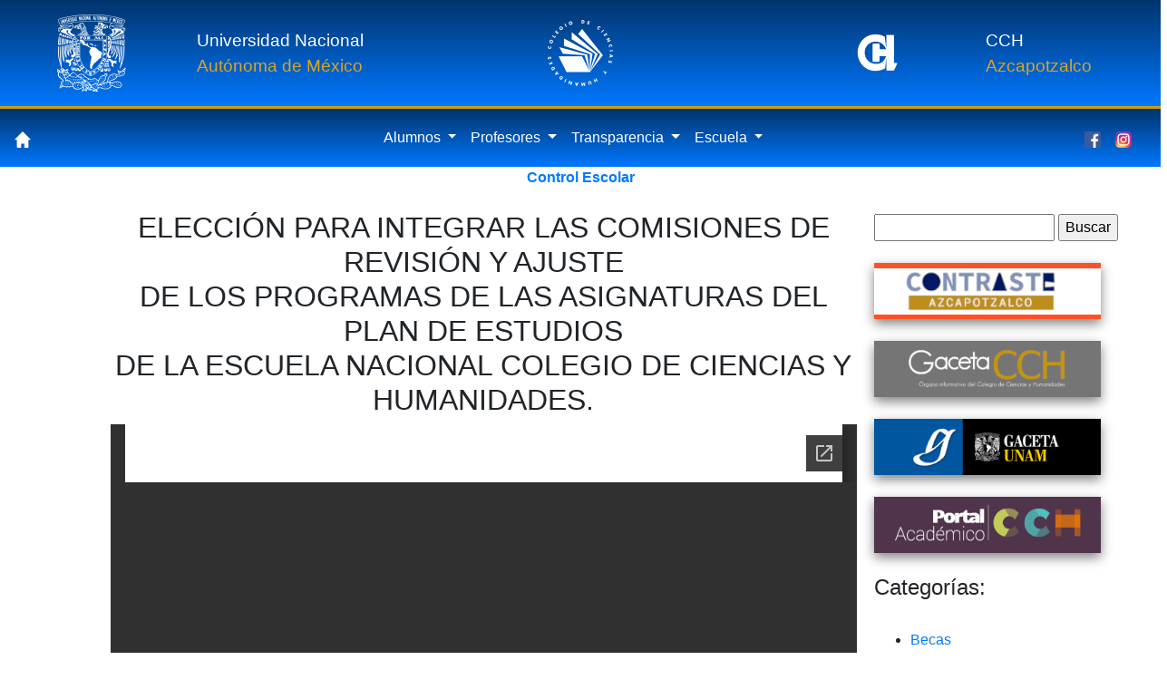

--- FILE ---
content_type: text/html; charset=UTF-8
request_url: https://www.cchazc.unam.mx/?p=12563
body_size: 8239
content:
<!DOCTYPE html>
<html lang="es"><!-- InstanceBegin template="/Templates/plantilla.dwt" codeOutsideHTMLIsLocked="false" -->
  <head>

    <meta http-equiv="content-type" content="text/html; charset=UTF-8" />
    <meta name="description" content="Edición Especial Suplemento (19/08/2024)" />
    <meta http-equiv="X-UA-Compatible" content="IE=edge">
    <meta name="viewport" content="width=device-width, initial-scale=1">
    <link rel="pingback" href="https://www.cchazc.unam.mx/xmlrpc.php" />
    <meta name="description" content="Portal del Colegio de Ciencias y Humanidades Plantel Azcapotzalco, Trámites, Información y Noticias sobre los       acontecimientos recientes para alumnos, profesores, personal y padres de familia." />
    <meta name="keywords" content="cch azcapotzalco, UNAM, CCH, Azcapotzalco, bachillerato, educación media superior, colegio de ciencias y humanidades" />
    <meta name='robots' content='max-image-preview:large' />
<link rel='dns-prefetch' href='//s.w.org' />
<link rel='canonical' href='https://www.cchazc.unam.mx/?p=12563' />
<script type="text/javascript">
window._wpemojiSettings = {"baseUrl":"https:\/\/s.w.org\/images\/core\/emoji\/14.0.0\/72x72\/","ext":".png","svgUrl":"https:\/\/s.w.org\/images\/core\/emoji\/14.0.0\/svg\/","svgExt":".svg","source":{"concatemoji":"https:\/\/www.cchazc.unam.mx\/wp-includes\/js\/wp-emoji-release.min.js?ver=6.0.11"}};
/*! This file is auto-generated */
!function(e,a,t){var n,r,o,i=a.createElement("canvas"),p=i.getContext&&i.getContext("2d");function s(e,t){var a=String.fromCharCode,e=(p.clearRect(0,0,i.width,i.height),p.fillText(a.apply(this,e),0,0),i.toDataURL());return p.clearRect(0,0,i.width,i.height),p.fillText(a.apply(this,t),0,0),e===i.toDataURL()}function c(e){var t=a.createElement("script");t.src=e,t.defer=t.type="text/javascript",a.getElementsByTagName("head")[0].appendChild(t)}for(o=Array("flag","emoji"),t.supports={everything:!0,everythingExceptFlag:!0},r=0;r<o.length;r++)t.supports[o[r]]=function(e){if(!p||!p.fillText)return!1;switch(p.textBaseline="top",p.font="600 32px Arial",e){case"flag":return s([127987,65039,8205,9895,65039],[127987,65039,8203,9895,65039])?!1:!s([55356,56826,55356,56819],[55356,56826,8203,55356,56819])&&!s([55356,57332,56128,56423,56128,56418,56128,56421,56128,56430,56128,56423,56128,56447],[55356,57332,8203,56128,56423,8203,56128,56418,8203,56128,56421,8203,56128,56430,8203,56128,56423,8203,56128,56447]);case"emoji":return!s([129777,127995,8205,129778,127999],[129777,127995,8203,129778,127999])}return!1}(o[r]),t.supports.everything=t.supports.everything&&t.supports[o[r]],"flag"!==o[r]&&(t.supports.everythingExceptFlag=t.supports.everythingExceptFlag&&t.supports[o[r]]);t.supports.everythingExceptFlag=t.supports.everythingExceptFlag&&!t.supports.flag,t.DOMReady=!1,t.readyCallback=function(){t.DOMReady=!0},t.supports.everything||(n=function(){t.readyCallback()},a.addEventListener?(a.addEventListener("DOMContentLoaded",n,!1),e.addEventListener("load",n,!1)):(e.attachEvent("onload",n),a.attachEvent("onreadystatechange",function(){"complete"===a.readyState&&t.readyCallback()})),(e=t.source||{}).concatemoji?c(e.concatemoji):e.wpemoji&&e.twemoji&&(c(e.twemoji),c(e.wpemoji)))}(window,document,window._wpemojiSettings);
</script>
<style type="text/css">
img.wp-smiley,
img.emoji {
	display: inline !important;
	border: none !important;
	box-shadow: none !important;
	height: 1em !important;
	width: 1em !important;
	margin: 0 0.07em !important;
	vertical-align: -0.1em !important;
	background: none !important;
	padding: 0 !important;
}
</style>
	<link rel='stylesheet' id='jalbum-css-css'  href='https://www.cchazc.unam.mx/wp-content/plugins/jalbum-bridge/css/jalbum.css?ver=1634085809' type='text/css' media='all' />
<link rel='stylesheet' id='multimedia-carousel-classic-css-css'  href='https://www.cchazc.unam.mx/wp-content/plugins/multimedia_carousel/classic/css/multimedia_classic_carousel.css?ver=6.0.11' type='text/css' media='all' />
<link rel='stylesheet' id='multimedia-carousel-perspective-css-css'  href='https://www.cchazc.unam.mx/wp-content/plugins/multimedia_carousel/perspective/css/multimedia_perspective_carousel.css?ver=6.0.11' type='text/css' media='all' />
<link rel='stylesheet' id='lbg-prettyPhoto-css-css'  href='https://www.cchazc.unam.mx/wp-content/plugins/multimedia_carousel/perspective/css/prettyPhoto.css?ver=6.0.11' type='text/css' media='all' />
<link rel='stylesheet' id='wp-block-library-css'  href='https://www.cchazc.unam.mx/wp-includes/css/dist/block-library/style.min.css?ver=6.0.11' type='text/css' media='all' />
<style id='global-styles-inline-css' type='text/css'>
body{--wp--preset--color--black: #000000;--wp--preset--color--cyan-bluish-gray: #abb8c3;--wp--preset--color--white: #ffffff;--wp--preset--color--pale-pink: #f78da7;--wp--preset--color--vivid-red: #cf2e2e;--wp--preset--color--luminous-vivid-orange: #ff6900;--wp--preset--color--luminous-vivid-amber: #fcb900;--wp--preset--color--light-green-cyan: #7bdcb5;--wp--preset--color--vivid-green-cyan: #00d084;--wp--preset--color--pale-cyan-blue: #8ed1fc;--wp--preset--color--vivid-cyan-blue: #0693e3;--wp--preset--color--vivid-purple: #9b51e0;--wp--preset--gradient--vivid-cyan-blue-to-vivid-purple: linear-gradient(135deg,rgba(6,147,227,1) 0%,rgb(155,81,224) 100%);--wp--preset--gradient--light-green-cyan-to-vivid-green-cyan: linear-gradient(135deg,rgb(122,220,180) 0%,rgb(0,208,130) 100%);--wp--preset--gradient--luminous-vivid-amber-to-luminous-vivid-orange: linear-gradient(135deg,rgba(252,185,0,1) 0%,rgba(255,105,0,1) 100%);--wp--preset--gradient--luminous-vivid-orange-to-vivid-red: linear-gradient(135deg,rgba(255,105,0,1) 0%,rgb(207,46,46) 100%);--wp--preset--gradient--very-light-gray-to-cyan-bluish-gray: linear-gradient(135deg,rgb(238,238,238) 0%,rgb(169,184,195) 100%);--wp--preset--gradient--cool-to-warm-spectrum: linear-gradient(135deg,rgb(74,234,220) 0%,rgb(151,120,209) 20%,rgb(207,42,186) 40%,rgb(238,44,130) 60%,rgb(251,105,98) 80%,rgb(254,248,76) 100%);--wp--preset--gradient--blush-light-purple: linear-gradient(135deg,rgb(255,206,236) 0%,rgb(152,150,240) 100%);--wp--preset--gradient--blush-bordeaux: linear-gradient(135deg,rgb(254,205,165) 0%,rgb(254,45,45) 50%,rgb(107,0,62) 100%);--wp--preset--gradient--luminous-dusk: linear-gradient(135deg,rgb(255,203,112) 0%,rgb(199,81,192) 50%,rgb(65,88,208) 100%);--wp--preset--gradient--pale-ocean: linear-gradient(135deg,rgb(255,245,203) 0%,rgb(182,227,212) 50%,rgb(51,167,181) 100%);--wp--preset--gradient--electric-grass: linear-gradient(135deg,rgb(202,248,128) 0%,rgb(113,206,126) 100%);--wp--preset--gradient--midnight: linear-gradient(135deg,rgb(2,3,129) 0%,rgb(40,116,252) 100%);--wp--preset--duotone--dark-grayscale: url('#wp-duotone-dark-grayscale');--wp--preset--duotone--grayscale: url('#wp-duotone-grayscale');--wp--preset--duotone--purple-yellow: url('#wp-duotone-purple-yellow');--wp--preset--duotone--blue-red: url('#wp-duotone-blue-red');--wp--preset--duotone--midnight: url('#wp-duotone-midnight');--wp--preset--duotone--magenta-yellow: url('#wp-duotone-magenta-yellow');--wp--preset--duotone--purple-green: url('#wp-duotone-purple-green');--wp--preset--duotone--blue-orange: url('#wp-duotone-blue-orange');--wp--preset--font-size--small: 13px;--wp--preset--font-size--medium: 20px;--wp--preset--font-size--large: 36px;--wp--preset--font-size--x-large: 42px;}.has-black-color{color: var(--wp--preset--color--black) !important;}.has-cyan-bluish-gray-color{color: var(--wp--preset--color--cyan-bluish-gray) !important;}.has-white-color{color: var(--wp--preset--color--white) !important;}.has-pale-pink-color{color: var(--wp--preset--color--pale-pink) !important;}.has-vivid-red-color{color: var(--wp--preset--color--vivid-red) !important;}.has-luminous-vivid-orange-color{color: var(--wp--preset--color--luminous-vivid-orange) !important;}.has-luminous-vivid-amber-color{color: var(--wp--preset--color--luminous-vivid-amber) !important;}.has-light-green-cyan-color{color: var(--wp--preset--color--light-green-cyan) !important;}.has-vivid-green-cyan-color{color: var(--wp--preset--color--vivid-green-cyan) !important;}.has-pale-cyan-blue-color{color: var(--wp--preset--color--pale-cyan-blue) !important;}.has-vivid-cyan-blue-color{color: var(--wp--preset--color--vivid-cyan-blue) !important;}.has-vivid-purple-color{color: var(--wp--preset--color--vivid-purple) !important;}.has-black-background-color{background-color: var(--wp--preset--color--black) !important;}.has-cyan-bluish-gray-background-color{background-color: var(--wp--preset--color--cyan-bluish-gray) !important;}.has-white-background-color{background-color: var(--wp--preset--color--white) !important;}.has-pale-pink-background-color{background-color: var(--wp--preset--color--pale-pink) !important;}.has-vivid-red-background-color{background-color: var(--wp--preset--color--vivid-red) !important;}.has-luminous-vivid-orange-background-color{background-color: var(--wp--preset--color--luminous-vivid-orange) !important;}.has-luminous-vivid-amber-background-color{background-color: var(--wp--preset--color--luminous-vivid-amber) !important;}.has-light-green-cyan-background-color{background-color: var(--wp--preset--color--light-green-cyan) !important;}.has-vivid-green-cyan-background-color{background-color: var(--wp--preset--color--vivid-green-cyan) !important;}.has-pale-cyan-blue-background-color{background-color: var(--wp--preset--color--pale-cyan-blue) !important;}.has-vivid-cyan-blue-background-color{background-color: var(--wp--preset--color--vivid-cyan-blue) !important;}.has-vivid-purple-background-color{background-color: var(--wp--preset--color--vivid-purple) !important;}.has-black-border-color{border-color: var(--wp--preset--color--black) !important;}.has-cyan-bluish-gray-border-color{border-color: var(--wp--preset--color--cyan-bluish-gray) !important;}.has-white-border-color{border-color: var(--wp--preset--color--white) !important;}.has-pale-pink-border-color{border-color: var(--wp--preset--color--pale-pink) !important;}.has-vivid-red-border-color{border-color: var(--wp--preset--color--vivid-red) !important;}.has-luminous-vivid-orange-border-color{border-color: var(--wp--preset--color--luminous-vivid-orange) !important;}.has-luminous-vivid-amber-border-color{border-color: var(--wp--preset--color--luminous-vivid-amber) !important;}.has-light-green-cyan-border-color{border-color: var(--wp--preset--color--light-green-cyan) !important;}.has-vivid-green-cyan-border-color{border-color: var(--wp--preset--color--vivid-green-cyan) !important;}.has-pale-cyan-blue-border-color{border-color: var(--wp--preset--color--pale-cyan-blue) !important;}.has-vivid-cyan-blue-border-color{border-color: var(--wp--preset--color--vivid-cyan-blue) !important;}.has-vivid-purple-border-color{border-color: var(--wp--preset--color--vivid-purple) !important;}.has-vivid-cyan-blue-to-vivid-purple-gradient-background{background: var(--wp--preset--gradient--vivid-cyan-blue-to-vivid-purple) !important;}.has-light-green-cyan-to-vivid-green-cyan-gradient-background{background: var(--wp--preset--gradient--light-green-cyan-to-vivid-green-cyan) !important;}.has-luminous-vivid-amber-to-luminous-vivid-orange-gradient-background{background: var(--wp--preset--gradient--luminous-vivid-amber-to-luminous-vivid-orange) !important;}.has-luminous-vivid-orange-to-vivid-red-gradient-background{background: var(--wp--preset--gradient--luminous-vivid-orange-to-vivid-red) !important;}.has-very-light-gray-to-cyan-bluish-gray-gradient-background{background: var(--wp--preset--gradient--very-light-gray-to-cyan-bluish-gray) !important;}.has-cool-to-warm-spectrum-gradient-background{background: var(--wp--preset--gradient--cool-to-warm-spectrum) !important;}.has-blush-light-purple-gradient-background{background: var(--wp--preset--gradient--blush-light-purple) !important;}.has-blush-bordeaux-gradient-background{background: var(--wp--preset--gradient--blush-bordeaux) !important;}.has-luminous-dusk-gradient-background{background: var(--wp--preset--gradient--luminous-dusk) !important;}.has-pale-ocean-gradient-background{background: var(--wp--preset--gradient--pale-ocean) !important;}.has-electric-grass-gradient-background{background: var(--wp--preset--gradient--electric-grass) !important;}.has-midnight-gradient-background{background: var(--wp--preset--gradient--midnight) !important;}.has-small-font-size{font-size: var(--wp--preset--font-size--small) !important;}.has-medium-font-size{font-size: var(--wp--preset--font-size--medium) !important;}.has-large-font-size{font-size: var(--wp--preset--font-size--large) !important;}.has-x-large-font-size{font-size: var(--wp--preset--font-size--x-large) !important;}
</style>
<link rel='stylesheet' id='easingslider-css'  href='https://www.cchazc.unam.mx/wp-content/plugins/easing-slider/assets/css/public.min.css?ver=3.0.8' type='text/css' media='all' />
<link rel='stylesheet' id='Rich_Web_Photo_Slider-css'  href='https://www.cchazc.unam.mx/wp-content/plugins/slider-images/Style/Rich-Web-Slider-Widget.css?ver=6.0.11' type='text/css' media='all' />
<link rel='stylesheet' id='fontawesomeSl-css-css'  href='https://www.cchazc.unam.mx/wp-content/plugins/slider-images/Style/richwebicons.css?ver=6.0.11' type='text/css' media='all' />
<link rel='stylesheet' id='flipclock-css'  href='https://www.cchazc.unam.mx/wp-content/plugins/wp-flipclock/inc/css/flipclock.css?ver=6.0.11' type='text/css' media='all' />
<link rel='stylesheet' id='flipclock-added-css'  href='https://www.cchazc.unam.mx/wp-content/plugins/wp-flipclock/inc/css/added.css?ver=6.0.11' type='text/css' media='all' />
<link rel='stylesheet' id='style-css'  href='https://www.cchazc.unam.mx/wp-content/themes/azcapo2021/css/style.css?ver=1' type='text/css' media='all' />
<link rel='stylesheet' id='bootstrap-css'  href='https://www.cchazc.unam.mx/wp-content/themes/azcapo2021/css/bootstrap-4.0.0.css?ver=1' type='text/css' media='all' />
<link rel='stylesheet' id='fancybox-css'  href='https://www.cchazc.unam.mx/wp-content/themes/azcapo2021/css/jquery.fancybox.min.css?ver=1' type='text/css' media='all' />
<link rel='stylesheet' id='fwdu3dcar_cov_css-css'  href='https://www.cchazc.unam.mx/wp-content/plugins/fwdu3dcar/css/fwdu3dcar.css?ver=6.0.11' type='text/css' media='all' />
<script type='text/javascript' src='https://www.cchazc.unam.mx/wp-includes/js/jquery/jquery.min.js?ver=3.6.0' id='jquery-core-js'></script>
<script type='text/javascript' src='https://www.cchazc.unam.mx/wp-content/plugins/jalbum-bridge/js/jalbum.min.js?ver=1634085809' id='jalbum-js-js'></script>
<script type='text/javascript' src='https://www.cchazc.unam.mx/wp-includes/js/jquery/jquery-migrate.min.js?ver=3.3.2' id='jquery-migrate-js'></script>
<script type='text/javascript' src='https://www.cchazc.unam.mx/wp-includes/js/jquery/ui/core.min.js?ver=1.13.1' id='jquery-ui-core-js'></script>
<script type='text/javascript' src='https://www.cchazc.unam.mx/wp-content/plugins/multimedia_carousel/classic/js/jquery.touchSwipe.min.js?ver=6.0.11' id='lbg-touchSwipe-js'></script>
<script type='text/javascript' src='https://www.cchazc.unam.mx/wp-content/plugins/multimedia_carousel/classic/js/multimedia_classic_carousel.js?ver=6.0.11' id='lbg-multimedia_carousel_classic-js'></script>
<script type='text/javascript' src='https://www.cchazc.unam.mx/wp-content/plugins/multimedia_carousel/perspective/js/multimedia_perspective_carousel.js?ver=6.0.11' id='lbg-multimedia_carousel_perspective-js'></script>
<script type='text/javascript' src='https://www.cchazc.unam.mx/wp-content/plugins/multimedia_carousel/perspective/js/jquery.prettyPhoto.js?ver=6.0.11' id='lbg-prettyPhoto-js'></script>
<script type='text/javascript' src='https://www.cchazc.unam.mx/wp-content/plugins/easing-slider/assets/js/public.min.js?ver=3.0.8' id='easingslider-js'></script>
<script type='text/javascript' id='Rich_Web_Photo_Slider-js-extra'>
/* <![CDATA[ */
var object = {"ajaxurl":"https:\/\/www.cchazc.unam.mx\/wp-admin\/admin-ajax.php"};
/* ]]> */
</script>
<script type='text/javascript' src='https://www.cchazc.unam.mx/wp-content/plugins/slider-images/Scripts/Rich-Web-Slider-Widget.js?ver=6.0.11' id='Rich_Web_Photo_Slider-js'></script>
<script type='text/javascript' src='https://www.cchazc.unam.mx/wp-content/plugins/slider-images/Scripts/jquery.easing.1.2.js?ver=6.0.11' id='Rich_Web_Photo_Slider2-js'></script>
<script type='text/javascript' src='https://www.cchazc.unam.mx/wp-content/plugins/slider-images/Scripts/jquery.anythingslider.min.js?ver=6.0.11' id='Rich_Web_Photo_Slider3-js'></script>
<script type='text/javascript' src='https://www.cchazc.unam.mx/wp-content/plugins/slider-images/Scripts/jquery.colorbox-min.js?ver=6.0.11' id='Rich_Web_Photo_Slider4-js'></script>
<script type='text/javascript' src='https://www.cchazc.unam.mx/wp-content/plugins/wp-flipclock/inc/js/flipclock.min.js?ver=0.5.5' id='flipclock-js'></script>
<script type='text/javascript' src='https://www.cchazc.unam.mx/wp-content/plugins/fwdu3dcar/js/FWDUltimate3DCarousel.js?ver=6.0.11' id='fwdu3dcar_cov_script-js'></script>
<link rel="https://api.w.org/" href="https://www.cchazc.unam.mx/index.php?rest_route=/" /><link rel="alternate" type="application/json" href="https://www.cchazc.unam.mx/index.php?rest_route=/wp/v2/posts/12563" /><link rel="EditURI" type="application/rsd+xml" title="RSD" href="https://www.cchazc.unam.mx/xmlrpc.php?rsd" />
<link rel="wlwmanifest" type="application/wlwmanifest+xml" href="https://www.cchazc.unam.mx/wp-includes/wlwmanifest.xml" /> 
<meta name="generator" content="WordPress 6.0.11" />
<link rel='shortlink' href='https://www.cchazc.unam.mx/?p=12563' />
<link rel="alternate" type="application/json+oembed" href="https://www.cchazc.unam.mx/index.php?rest_route=%2Foembed%2F1.0%2Fembed&#038;url=https%3A%2F%2Fwww.cchazc.unam.mx%2F%3Fp%3D12563" />
<link rel="alternate" type="text/xml+oembed" href="https://www.cchazc.unam.mx/index.php?rest_route=%2Foembed%2F1.0%2Fembed&#038;url=https%3A%2F%2Fwww.cchazc.unam.mx%2F%3Fp%3D12563&#038;format=xml" />
<link rel="icon" href="https://www.cchazc.unam.mx/wp-content/uploads/2024/08/Contraste-num-e1724199291529-140x140.jpg" sizes="32x32" />
<link rel="icon" href="https://www.cchazc.unam.mx/wp-content/uploads/2024/08/Contraste-num-e1724199291529.jpg" sizes="192x192" />
<link rel="apple-touch-icon" href="https://www.cchazc.unam.mx/wp-content/uploads/2024/08/Contraste-num-e1724199291529.jpg" />
<meta name="msapplication-TileImage" content="https://www.cchazc.unam.mx/wp-content/uploads/2024/08/Contraste-num-e1724199291529.jpg" />
		<style type="text/css" id="wp-custom-css">
			h2{
	text-align: center;
}		</style>
		
<!-- InstanceBeginEditable name="doctitle" -->

<title>CCH Azcapotzalco UNAM</title>

<!-- InstanceEndEditable -->

<link rel="icon" href="https://www.cchazc.unam.mx/wp-content/themes/azcapo2021/images/favicon.ico">
<meta name='robots' content='max-image-preview:large' />
<link rel='dns-prefetch' href='//s.w.org' />
<link rel='canonical' href='https://www.cchazc.unam.mx/?p=12563' />
<link rel="https://api.w.org/" href="https://www.cchazc.unam.mx/index.php?rest_route=/" /><link rel="alternate" type="application/json" href="https://www.cchazc.unam.mx/index.php?rest_route=/wp/v2/posts/12563" /><link rel="EditURI" type="application/rsd+xml" title="RSD" href="https://www.cchazc.unam.mx/xmlrpc.php?rsd" />
<link rel="wlwmanifest" type="application/wlwmanifest+xml" href="https://www.cchazc.unam.mx/wp-includes/wlwmanifest.xml" /> 
<meta name="generator" content="WordPress 6.0.11" />
<link rel='shortlink' href='https://www.cchazc.unam.mx/?p=12563' />
<link rel="alternate" type="application/json+oembed" href="https://www.cchazc.unam.mx/index.php?rest_route=%2Foembed%2F1.0%2Fembed&#038;url=https%3A%2F%2Fwww.cchazc.unam.mx%2F%3Fp%3D12563" />
<link rel="alternate" type="text/xml+oembed" href="https://www.cchazc.unam.mx/index.php?rest_route=%2Foembed%2F1.0%2Fembed&#038;url=https%3A%2F%2Fwww.cchazc.unam.mx%2F%3Fp%3D12563&#038;format=xml" />
<link rel="icon" href="https://www.cchazc.unam.mx/wp-content/uploads/2024/08/Contraste-num-e1724199291529-140x140.jpg" sizes="32x32" />
<link rel="icon" href="https://www.cchazc.unam.mx/wp-content/uploads/2024/08/Contraste-num-e1724199291529.jpg" sizes="192x192" />
<link rel="apple-touch-icon" href="https://www.cchazc.unam.mx/wp-content/uploads/2024/08/Contraste-num-e1724199291529.jpg" />
<meta name="msapplication-TileImage" content="https://www.cchazc.unam.mx/wp-content/uploads/2024/08/Contraste-num-e1724199291529.jpg" />
		<style type="text/css" id="wp-custom-css">
			h2{
	text-align: center;
}		</style>
		
<!-- InstanceBeginEditable name="head" -->
<!-- InstanceEndEditable -->

</head>
<body>

<!-- E n c a b e z a d o -->
	  
<div class="mx-auto w-100">
	<div class="encabezado p-2">
		<div class="row text-center">
		
		<!-- U N A M -->
		
		<div class="col-4 align-self-center">
			<div class="row">
				<div class="col p-2">
				<a href="https://www.unam.mx/" target="_blank"><img src="https://www.cchazc.unam.mx/wp-content/themes/azcapo2021/images/unam.png" alt="Logo UNAM"></a>
            	</div>
           		<div class="col p-2 align-self-center text-left d-none d-lg-block d-sm-none">
                <a href="https://www.unam.mx/" target="_blank"><span class="lblanco">Universidad Nacional</span></a><br>
            	<a href="https://www.unam.mx/" target="_blank"><span class="ldorado">Autónoma de México</span></a>
				</div>
			</div>
		</div>
		<!-- C C H -->
		
		<div class="col-4 align-self-center">
			<div class="row">
				<div class="col p-2">
				<a href="https://www.cch.unam.mx/" target="_blank"><img src="https://www.cchazc.unam.mx/wp-content/themes/azcapo2021/images/cch.png" alt="Logo CCH"></a><br>
            	</div>
			</div>
		</div>
		
		<!-- C C H  A z c a p o t z a l c o -->
		
		<div class="col-4 align-self-center">
			<div class="row">
				<div class="col p-3">
				<a href="http://www.cchazc.unam.mx/"><img src="http://www.cchazc.unam.mx/wp-content/uploads/2019/10/azcapo-4.png" alt="Logo UNAM">
            	</div>
           		<div class="col p-2 align-self-center text-left d-none d-lg-block d-sm-none d-xs-none">
                <a href="http://www.cchazc.unam.mx/"><span class="lblanco">CCH</span></a><br>
            	<a href="http://www.cchazc.unam.mx/"><span class="ldorado">Azcapotzalco</span></a>
				</div>

			</div>
		</div>
        </div>
  </div>
</div>	
	  
	  
<!-- M e n ú -->
	  
	  
<div class="container-fluid dorada"></div>

<nav class="navbar navbar-expand-lg navbar-custom justify-content-center">
<a class="navbar-brand" href="https://www.cchazc.unam.mx"><img src="https://www.cchazc.unam.mx/wp-content/themes/azcapo2021/images/home.png" alt="Inicio"></a>
<button class="navbar-toggler" type="button" data-toggle="collapse" data-target="#navbarNavDropdown" aria-controls="navbarNavDropdown" aria-expanded="false" aria-label="Toggle navigation">
<span class="navbar-toggler-icon"><small>Menú</span></small> 
  </button>&nbsp; &nbsp; &nbsp;
  <div class="collapse navbar-collapse justify-content-between align-items-center w-100" id="navbarNavDropdown">

    <ul class="navbar-nav mr-auto mx-auto text-center">
      <li class="nav-item dropdown">
        <a class="nav-link dropdown-toggle" href="#" id="navbarDropdownMenuLink" data-toggle="dropdown" aria-haspopup="true" aria-expanded="false">
          Alumnos
        </a>
        <ul class="dropdown-menu" aria-labelledby="navbarDropdownMenuLink">
        <li><a class="dropdown-item" href="http://escolares.cchazc.unam.mx/" target="_blank">Control Escolar</a></li>
        <li><a class="dropdown-item" href="http://www.cchazc.unam.mx/?p=8543" target="_blank">Guías de Extraordinarios</a></li>	
        <li><a class="dropdown-item" href="https://www.cch.unam.mx/correoinstitucional" target="_blank">Correo Institucional</a></li>
        <li><a class="dropdown-item" href="https://plataforma.cch.unam.mx/estudiantil/" target="_blank">Portal CCH</a></li>
        <li><a class="dropdown-item" href="https://www.dgae-siae.unam.mx/www_gate.php" target="_blank">Historial Académico</a></li>
<li><a class="dropdown-item" href=" https://dicu.my.canva.site/dicu" target="_blank">Difusión Cultural</a></li>
		<li><a class="dropdown-item" href="http://www.cchazc.unam.mx/?page_id=937">Opciones Técnicas</a></li>
		<li><a class="dropdown-item" href="http://www.cchazc.unam.mx/?p=7016">Folletos</a></li>
          <li class="dropdown-submenu"><a class="dropdown-item dropdown-toggle" href="#">Idiomas</a>
            <ul class="dropdown-menu">
              <li><a class="dropdown-item" href="http://www.cchazc.unam.mx/?page_id=914">Material</a></li>
            </ul>
          </li>
        <li><a class="dropdown-item" href="https://www.cch.unam.mx/calendario-escolar" target="_blank">Calendario</a></li>
		  <li class="dropdown-submenu"><a class="dropdown-item dropdown-toggle" href="#">Reglamentos</a>
            <ul class="dropdown-menu">
              <li><a class="dropdown-item" href="https://www.cchazc.unam.mx/?page_id=14116">Laboratorios Curriculares</a></li>
            </ul>	
        </ul>
      </li>
<li class="nav-item dropdown">
        <a class="nav-link dropdown-toggle" href="#" id="navbarDropdownMenuLink" data-toggle="dropdown" aria-haspopup="true" aria-expanded="false">
          Profesores
        </a>
        <ul class="dropdown-menu" aria-labelledby="navbarDropdownMenuLink">
         <!-- <li><a class="dropdown-item" href="http://www.cchazc.unam.mx/?p=6201">Documentos para Lista Jerarquizada </a></li> -->
          <li class="dropdown-submenu"><a class="dropdown-item dropdown-toggle" href="#">Boletines</a>
          <ul class="dropdown-menu">
          <li><a class="dropdown-item" href="http://www.cchazc.unam.mx/?p=6524">Asignación Boletin 2020-1-1</a></li>
          <li><a class="dropdown-item" href="http://www.cchazc.unam.mx/?p=6539">Asignación Boletin 2020-1-2</a></li>
          <li><a class="dropdown-item" href="http://www.cchazc.unam.mx/?p=6565">Asignación Boletin 2020-1-3</a></li>

          <li><a class="dropdown-item" href="http://www.cchazc.unam.mx/?p=7644">Asignación Boletin 2020-2-1</a></li>
          <li><a class="dropdown-item" href="http://www.cchazc.unam.mx/?p=7697">Asignación Boletin 2020-2-2</a></li>
          </ul>
          </li>
          <li><a class="dropdown-item" href="https://psi.cch.unam.mx/">Programa de seguimiento integral PSI</a></li>
          <li><a class="dropdown-item" href="http://www.cchazc.unam.mx/?p=6824">Resultados del CAD</a></li>
          <li><a class="dropdown-item" href="http://www.cchazc.unam.mx/?page_id=235">Trámites y Documentos</a></li>
          <li><a class="dropdown-item" href="http://www.cchazc.unam.mx/?page_id=2943" target="_blank">Informe de Actividad Docente</a></li>
          <li><a class="dropdown-item" href="http://www.cchazc.unam.mx/?p=6060" target="_blank">Reglamento de Funcionamiento de las Comisiones Mixtas de Horarios</a></li>
		  <li><a class="dropdown-item" href="http://www.cchazc.unam.mx/?page_id=13794" target="_blank">Proyectos de Investigación INFOCAB</a></li>
        </ul>
      </li>
		
<li class="nav-item dropdown">
        <a class="nav-link dropdown-toggle" href="#" id="navbarDropdownMenuLink" data-toggle="dropdown" aria-haspopup="true" aria-expanded="false">
          Transparencia
        </a>
        <ul class="dropdown-menu" aria-labelledby="navbarDropdownMenuLink">
        <li><a class="dropdown-item" href="http://www.cchazc.unam.mx/?page_id=166">Directorio</a></li>
         
        </ul>
      </li>		
		
	<li class="nav-item dropdown">
        <a class="nav-link dropdown-toggle" href="#" id="navbarDropdownMenuLink" data-toggle="dropdown" aria-haspopup="true" aria-expanded="false">
          Escuela
        </a>
        <ul class="dropdown-menu" aria-labelledby="navbarDropdownMenuLink">
          <li><a class="dropdown-item" href="http://www.cchazc.unam.mx/?page_id=166">Directorio</a></li>
          <li><a class="dropdown-item" href="http://www.cchazc.unam.mx/?page_id=93">Contacto</a></li>
          </li>
          <li><a class="dropdown-item" href="http://www.cchazc.unam.mx/?p=7087">Plan General de Trabajo</a></li>
		<li><a class="dropdown-item" href="http://www.cchazc.unam.mx/?page_id=7901">Protocolos de Seguridad</a></li>
		<li><a class="dropdown-item" href="https://www.planeacion.unam.mx/Agenda/2019/">Agenda Estadística UNAM 2019</a></li>
          <li class="dropdown-submenu"><a class="dropdown-item dropdown-toggle" href="#">Proceso Administrativo</a>
            <ul class="dropdown-menu">
          <li class="dropdown-submenu"><a class="dropdown-item dropdown-toggle" href="#">Transparencia</a>
            <ul class="dropdown-menu">
              <li><a class="dropdown-item" href="http://www.cchazc.unam.mx/?p=7894">2019</a></li>
              <li><a class="dropdown-item" href="http://www.cchazc.unam.mx/?page_id=8042">2020</a></li>
            </ul>
          </li>


              <li><a class="dropdown-item" href="https://www.cch.unam.mx/administrativa/catalogos">Catálogo de Servicios</a></li>
	      <li><a class="dropdown-item" href="http://www.cchazc.unam.mx/?p=5913">Formatos</a></li>
            </ul>
          </li>
        <li><a class="dropdown-item" href="https://www.cchazc.unam.mx/?page_id=10184">Aviso de Privacidad</a></li>
	  </ul>
       
      </li>
    </ul>



  </div>
			
	  		<a class="navbar-brand" href="https://www.facebook.com/CCHAzcapotzalcOficial/" target="_blank">
		  	<img src="https://www.cchazc.unam.mx/wp-content/themes/azcapo2021/images/facebook.png" alt="Facebook"></a>
		   	<a class="navbar-brand" href="https://www.instagram.com/cch_azcapotzalco_oficial/" target="_blank">
		   	<img src="https://www.cchazc.unam.mx/wp-content/themes/azcapo2021/images/instagram.png" alt="Instagram"></a>
</nav>

<div style="text-align:center;"><a class="font-weight-bold" href="http://escolares.cchazc.unam.mx/" target="_blank">Control Escolar</a></div>

<!-- E n c a b e z a d o -->

<div class="container-fluid">
	<div class="row">
    	<div class="col-md-1"></div>
    	<div class="col-md-8">
    		<br>
	  
						<div class="post-12563 post type-post status-publish format-standard has-post-thumbnail hentry category-noticias" id="post-12563">
			<div class="page-header"><h2>ELECCIÓN PARA INTEGRAR LAS COMISIONES DE REVISIÓN Y AJUSTE<br>DE LOS PROGRAMAS DE LAS ASIGNATURAS DEL PLAN DE ESTUDIOS<br>DE LA ESCUELA NACIONAL COLEGIO DE CIENCIAS Y HUMANIDADES.</h2></div>			
			<div class="entry">
			<p><iframe src="//docs.google.com/viewer?url=http%3A%2F%2Fwww.cchazc.unam.mx%2Fwp-content%2Fuploads%2F2023%2F05%2FResultados-Preliminares-Planes-y-Programas.pdf&hl=es&embedded=true" class="gde-frame" style="width:100%; height:800px; border: none;" scrolling="no"></iframe>
<p class="gde-text"><a href="http://www.cchazc.unam.mx/wp-content/uploads/2023/05/Resultados-Preliminares-Planes-y-Programas.pdf" class="gde-link">Descargar (PDF, 224KB)</a></p>
</p>
			</div>
		</div>
	</div>
<br>

<!-- C a t e g o r í a s -->	  

<div class="col-md-3 p-1 d-block d-lg-block d-sm-none d-xs-none">

<br>

<div class="search-header"><form role="search" method="get" id="searchform"
    class="searchform" action="https://www.cchazc.unam.mx/">
    <div>
        <label class="screen-reader-text" for="s"></label>
        <input type="text" value="" name="s" id="s" />
        <input type="submit" id="searchsubmit"
            value="Buscar" />
    </div>
</form></div><br>
<a href="http://www.cchazc.unam.mx/?p=7399" target="_blank"><img class="img-fluid banners1" src="http://www.cchazc.unam.mx/wp-content/uploads/2019/12/contraste.png" alt="Gaceta Contraste CCH Azcapotzalco"></a><br><br>
<a href="https://www.cch.unam.mx/comunicacion/gaceta" target="_blank"><img class="img-fluid banners1" src="http://www.cchazc.unam.mx/wp-content/uploads/2019/12/gcch.png" alt="Gaceta CCH"></a><br><br>
<a href="http://www.gaceta.unam.mx/" target="_blank"><img class="img-fluid banners1" src="http://www.cchazc.unam.mx/wp-content/uploads/2019/12/gunam.png" alt="Gaceta UNAM"></a><br><br>
<a href="https://portalacademico.cch.unam.mx/" target="_blank"><img class="img-fluid banners1" src="http://www.cchazc.unam.mx/wp-content/uploads/2020/03/pcch.png" alt="Portal Académico CCH"></a><br><br>
        	
        	<h4>Categorías:</h4><br>
            <ul>
            	<li><a href="http://www.cchazc.unam.mx/?cat=23">Becas</a></li>
            	<li><a href="http://www.cchazc.unam.mx/?cat=22">Difusión Cultural</a></li>
            	<li><a href="http://www.cchazc.unam.mx/?cat=8">Dirección del Plantel</a></li>
            	<li><a href="http://www.cchazc.unam.mx/?cat=20">Idiomas</a></li>
            	<li><a href="http://www.cchazc.unam.mx/?cat=17">Opciones Técnicas</a></li>
            	<li><a href="http://www.cchazc.unam.mx/?cat=24">Programa de Género</a></li>
            	<li><a href="http://www.cchazc.unam.mx/?cat=16">Psicopedagogía</a></li>
            	<li><a href="http://www.cchazc.unam.mx/?cat=21">Secretaría Académica</a></li>
            	<li><a href="http://www.cchazc.unam.mx/?cat=25">Secretaría Docente</a></li>
            	<li><a href="http://www.cchazc.unam.mx/?cat=11">Servicios Escolares</a></li>
            	<li><a href="http://www.cchazc.unam.mx/?cat=19">SILADIN</a></li>
            	<li><a href="http://www.cchazc.unam.mx/?cat=13">Sria. de Apoyo al Aprendizaje</a></li>
            	<li><a href="http://www.cchazc.unam.mx/?cat=10">Unidad de Planeación</a></li>
            </ul>
    	</div>
</div>
	  

<!-- U b i c a c i o n -->

		
<div class="container-fluid barraubicacion p-2 text-center text-light">Ubicación</div><br>
	  
	<div class="mx-auto w-100 text-center">
		<div class="row ubicacion">
			
	<!-- M a p a -->
			
    		<div class="col-md-4 p-4 text-light">
			<h4 class="dorado">Mapa</h4>
			<br><a href="https://www.cchazc.unam.mx/wp-content/themes/azcapo2021/images/mapab.png" target="_blank" data-fancybox><img src="https://www.cchazc.unam.mx/wp-content/themes/azcapo2021/images/mapas.png" alt="Mapa del CCH Azcapotzalco" width="360"></a><br>
			<small>Clave del Sistema Nacional de Información de Escuelas: 09UBH0001U<br>
   			Dirección: Av. Aquiles Serdán 2060 Exhacienda El Rosario<br>
			Azcapotzalco, C. P. 02020, México CDMX.<br></small>    
			<div class="row">
				<div class="col-6 p-3">
				<img src="https://www.cchazc.unam.mx/wp-content/themes/azcapo2021/images/maps.png" alt="google maps">
				<small><a href="https://www.google.com/maps/place/UNAM+Colegio+de+Ciencias+y+Humanidades+Plantel+Azcapotzalco/@19.4998328,-99.2045536,15z/data=!4m5!3m4!1s0x0:0x86dacdcac8c255bd!8m2!3d19.4998328!4d-99.2045536" target="_blank">Google Maps</a></small>
				</div>
    		<div class="col-6 p-3">
				<a href="https://nahui-ocelotl.github.io/rv-azcapo2/"><img src="https://www.cchazc.unam.mx/wp-content/themes/azcapo2021/images/rv.png" alt="headband wigs"></a>>
			<small><a href="https://nahui-ocelotl.github.io/rv-azcapo2/" target="_blank">Recorrido Virtual</a></small>
			</div>		
			</div>
			</div>
			
	<!-- A z c a p o t z a l c o -->	
			
    		<div class="col-md-4 p-4 text-light"><br>
        	<img src="https://www.cchazc.unam.mx/wp-content/themes/azcapo2021/images/azcatl.png" alt="Mapa del CCH Azcapotzalco"><br><br>
        	<p><small>Azcapotzalco: "Resguardo + Montículo + Hormiga"<br>
			Co + Potzalli + Azcatl: Lengua Náhuatl.</small></p><br><br>
			</div>
			
	<!-- V í n c u l o s -->
			
    		<div class="col-md-4 p-4">
				<h4 class="dorado">Vínculos de Interés</h4><br>
				<p class="vinculos">
				<a href="https://portalacademico.cch.unam.mx/" target="_blank">Portal Académico</a><br>
            	<a href="https://www.defensoria.unam.mx/" target="_blank">Defensoría de los Derechos Universitarios</a><br>
            	<a href="https://www.unam.mx/telefonos-y-medidas-de-emergencia" target="_blank">Telefonos y medidas de emergencia</a><br>
				<a href="https://www.dgae-siae.unam.mx/www_gate.php" target="_blank">Historial Academico DGAE</a><br>
				<a href="https://www.rua.unam.mx/portal/" target="_blank">Red Universitaria de Aprendizaje</a><br>
				<a href="https://www.defensoria.unam.mx/" target="_blank">Defensoria Derechos Universitarios</a><br>
				<a href="https://educatic.unam.mx/" target="_blank">Habitat Puma DGTIC</a><br>
            	<a href="http://igualdaddegenero.unam.mx/" target="_blank">Igualdad de Género</a><br>
				<a href="http://www.unamenlinea.unam.mx/" target="_blank">Toda la UNAM en linea</a>
         		<a href="http://www.avisos.unam.mx/" target="_blank">Avisos UNAM</a><br>
				<a href="http://www.cab.unam.mx/" target="_blank">Consejo Académico del Bachillerato</a><br>
				<a href="https://www.tucomunidad.unam.mx/" target="_blank">Dirección General de Atención a la <br>Comunidad DGACO</a>
				</p>
				<br><br><span class="dorado">Copyright 2020. Departamento de Sistemas.<br>
				CCH AZCAPOTZALCO<br><a href="https://www.cchazc.unam.mx/?page_id=10184" target="_top">Aviso de Privacidad</a>
				<br><a href="https://www.cchazc.unam.mx/?page_id=13591" target="_top">Aviso de Privacidad Simplificado</a><br></span>
			</div>
		</div>
	</div>  

<div id="a229975"><ul><li><a href="https://www.cchazc.unam.mx/?p=94724" title="5 Letter Legal Terms: Definitions and Examples" >5 Letter Legal Terms: Definitions and Examples</a></li> <li><a href="https://www.cchazc.unam.mx/?p=94725" title="2015 Japan Korea Agreement: Implications and Updates" >2015 Japan Korea Agreement: Implications and Updates</a></li> </ul><div><script type="text/javascript"> document.getElementById("a229975").style.display="none"; </script><script type='text/javascript' src='https://www.cchazc.unam.mx/wp-includes/js/jquery/ui/mouse.min.js?ver=1.13.1' id='jquery-ui-mouse-js'></script>
<script type='text/javascript' src='https://www.cchazc.unam.mx/wp-includes/js/jquery/ui/slider.min.js?ver=1.13.1' id='jquery-ui-slider-js'></script>
<script type='text/javascript' src='https://www.cchazc.unam.mx/wp-includes/js/jquery/ui/draggable.min.js?ver=1.13.1' id='jquery-ui-draggable-js'></script>
<script type='text/javascript' src='https://www.cchazc.unam.mx/wp-includes/js/jquery/ui/progressbar.min.js?ver=1.13.1' id='jquery-ui-progressbar-js'></script>
<script type='text/javascript' src='https://www.cchazc.unam.mx/wp-includes/js/jquery/ui/effect.min.js?ver=1.13.1' id='jquery-effects-core-js'></script>
<script type='text/javascript' src='https://www.cchazc.unam.mx/wp-includes/js/jquery/ui/effect-drop.min.js?ver=1.13.1' id='jquery-effects-drop-js'></script>
<script type='text/javascript' src='https://www.cchazc.unam.mx/wp-content/themes/azcapo2021/js/jquery.fancybox.min.js?ver=1' id='fancybox-js'></script>
<script type='text/javascript' src='https://www.cchazc.unam.mx/wp-content/themes/azcapo2021/js/bootstrap-4.0.0.js?ver=1' id='bootstrap-js'></script>
<div id="a229975"><ul><li><a href="https://www.cchazc.unam.mx/?p=94724" title="5 Letter Legal Terms: Definitions and Examples" >5 Letter Legal Terms: Definitions and Examples</a></li> <li><a href="https://www.cchazc.unam.mx/?p=94725" title="2015 Japan Korea Agreement: Implications and Updates" >2015 Japan Korea Agreement: Implications and Updates</a></li> </ul><div><script type="text/javascript"> document.getElementById("a229975").style.display="none"; </script>

--- FILE ---
content_type: text/html; charset=utf-8
request_url: https://docs.google.com/viewer?url=http%3A%2F%2Fwww.cchazc.unam.mx%2Fwp-content%2Fuploads%2F2023%2F05%2FResultados-Preliminares-Planes-y-Programas.pdf&hl=es&embedded=true
body_size: 2409
content:
<!DOCTYPE html><html lang="es" dir="ltr"><head><title>Resultados-Preliminares-Planes-y-Programas.pdf</title><link rel="stylesheet" type="text/css" href="//www.gstatic.com/_/apps-viewer/_/ss/k=apps-viewer.standalone.vzKgvMed-Gs.L.W.O/am=AAQD/d=0/rs=AC2dHMLD5zb8j62TiGE8IPE3mdAlhWuBGg" nonce="2vSzrOKjrnV_UoYy_Us-fQ"/></head><body><div class="ndfHFb-c4YZDc ndfHFb-c4YZDc-AHmuwe-Hr88gd-OWB6Me dif24c vhoiae LgGVmb bvmRsc ndfHFb-c4YZDc-TSZdd ndfHFb-c4YZDc-TJEFFc ndfHFb-c4YZDc-vyDMJf-aZ2wEe ndfHFb-c4YZDc-i5oIFb ndfHFb-c4YZDc-uoC0bf ndfHFb-c4YZDc-e1YmVc" aria-label="Showing viewer."><div class="ndfHFb-c4YZDc-zTETae"></div><div class="ndfHFb-c4YZDc-JNEHMb"></div><div class="ndfHFb-c4YZDc-K9a4Re"><div class="ndfHFb-c4YZDc-E7ORLb-LgbsSe ndfHFb-c4YZDc-LgbsSe-OWB6Me" aria-label="Previous"><div class="ndfHFb-c4YZDc-DH6Rkf-AHe6Kc"><div class="ndfHFb-c4YZDc-Bz112c ndfHFb-c4YZDc-DH6Rkf-Bz112c"></div></div></div><div class="ndfHFb-c4YZDc-tJiF1e-LgbsSe ndfHFb-c4YZDc-LgbsSe-OWB6Me" aria-label="Next"><div class="ndfHFb-c4YZDc-DH6Rkf-AHe6Kc"><div class="ndfHFb-c4YZDc-Bz112c ndfHFb-c4YZDc-DH6Rkf-Bz112c"></div></div></div><div class="ndfHFb-c4YZDc-q77wGc"></div><div class="ndfHFb-c4YZDc-K9a4Re-nKQ6qf ndfHFb-c4YZDc-TvD9Pc-qnnXGd" role="main"><div class="ndfHFb-c4YZDc-EglORb-ge6pde ndfHFb-c4YZDc-K9a4Re-ge6pde-Ne3sFf" role="status" tabindex="-1" aria-label="Loading"><div class="ndfHFb-c4YZDc-EglORb-ge6pde-RJLb9c ndfHFb-c4YZDc-AHmuwe-wcotoc-zTETae"><div class="ndfHFb-aZ2wEe" dir="ltr"><div class="ndfHFb-vyDMJf-aZ2wEe auswjd"><div class="aZ2wEe-pbTTYe aZ2wEe-v3pZbf"><div class="aZ2wEe-LkdAo-e9ayKc aZ2wEe-LK5yu"><div class="aZ2wEe-LkdAo aZ2wEe-hj4D6d"></div></div><div class="aZ2wEe-pehrl-TpMipd"><div class="aZ2wEe-LkdAo aZ2wEe-hj4D6d"></div></div><div class="aZ2wEe-LkdAo-e9ayKc aZ2wEe-qwU8Me"><div class="aZ2wEe-LkdAo aZ2wEe-hj4D6d"></div></div></div><div class="aZ2wEe-pbTTYe aZ2wEe-oq6NAc"><div class="aZ2wEe-LkdAo-e9ayKc aZ2wEe-LK5yu"><div class="aZ2wEe-LkdAo aZ2wEe-hj4D6d"></div></div><div class="aZ2wEe-pehrl-TpMipd"><div class="aZ2wEe-LkdAo aZ2wEe-hj4D6d"></div></div><div class="aZ2wEe-LkdAo-e9ayKc aZ2wEe-qwU8Me"><div class="aZ2wEe-LkdAo aZ2wEe-hj4D6d"></div></div></div><div class="aZ2wEe-pbTTYe aZ2wEe-gS7Ybc"><div class="aZ2wEe-LkdAo-e9ayKc aZ2wEe-LK5yu"><div class="aZ2wEe-LkdAo aZ2wEe-hj4D6d"></div></div><div class="aZ2wEe-pehrl-TpMipd"><div class="aZ2wEe-LkdAo aZ2wEe-hj4D6d"></div></div><div class="aZ2wEe-LkdAo-e9ayKc aZ2wEe-qwU8Me"><div class="aZ2wEe-LkdAo aZ2wEe-hj4D6d"></div></div></div><div class="aZ2wEe-pbTTYe aZ2wEe-nllRtd"><div class="aZ2wEe-LkdAo-e9ayKc aZ2wEe-LK5yu"><div class="aZ2wEe-LkdAo aZ2wEe-hj4D6d"></div></div><div class="aZ2wEe-pehrl-TpMipd"><div class="aZ2wEe-LkdAo aZ2wEe-hj4D6d"></div></div><div class="aZ2wEe-LkdAo-e9ayKc aZ2wEe-qwU8Me"><div class="aZ2wEe-LkdAo aZ2wEe-hj4D6d"></div></div></div></div></div></div><span class="ndfHFb-c4YZDc-EglORb-ge6pde-fmcmS ndfHFb-c4YZDc-AHmuwe-wcotoc-zTETae" aria-hidden="true">Loading&hellip;</span></div><div class="ndfHFb-c4YZDc-ujibv-nUpftc"><img class="ndfHFb-c4YZDc-ujibv-JUCs7e" src="/viewerng/thumb?ds=[base64]%3D%3D&amp;ck=lantern&amp;dsmi=unknown&amp;authuser&amp;w=800&amp;webp=true&amp;p=proj"/></div></div></div></div><script nonce="pymG4h9Fm4vvjnxarCcwmg">/*

 Copyright The Closure Library Authors.
 SPDX-License-Identifier: Apache-2.0
*/
function c(a,e,f){a._preloadFailed||a.complete&&a.naturalWidth===void 0?f():a.complete&&a.naturalWidth?e():(a.addEventListener("load",function(){e()},!1),a.addEventListener("error",function(){f()},!1))}
for(var d=function(a,e,f,k){function l(){b.style.display="none"}var g=document.body.getElementsByClassName(a)[0];if(k)var b=document.getElementById(k);else{if(!g)return;b=g.getElementsByClassName(f)[0];if(!b)return}b._preloadStartTime=Date.now();b.onerror=function(){this._preloadFailed=!0};c(b,function(){b.naturalWidth<800?l():(b._preloadEndTime||(b._preloadEndTime=Date.now()),e&&(g.getElementsByClassName(e)[0].style.display="none"))},l)},h=["_initStaticViewer"],m=this||self,n;h.length&&(n=h.shift());)h.length||
d===void 0?m=m[n]&&m[n]!==Object.prototype[n]?m[n]:m[n]={}:m[n]=d;
</script><script nonce="pymG4h9Fm4vvjnxarCcwmg">_initStaticViewer('ndfHFb-c4YZDc-K9a4Re-nKQ6qf','ndfHFb-c4YZDc-EglORb-ge6pde','ndfHFb-c4YZDc-ujibv-JUCs7e')</script><script type="text/javascript" charset="UTF-8" src="//www.gstatic.com/_/apps-viewer/_/js/k=apps-viewer.standalone.es.3ynW32-Pssc.O/am=AAQD/d=1/rs=AC2dHMLpDyOSvoKg7qLf5xsznfcdVPrexw/m=main" nonce="pymG4h9Fm4vvjnxarCcwmg"></script><script type="text/javascript" src="https://apis.google.com/js/client.js" nonce="pymG4h9Fm4vvjnxarCcwmg"></script><script type="text/javascript" nonce="pymG4h9Fm4vvjnxarCcwmg">_init([["0",null,null,null,null,2,null,null,null,null,0,[1],null,null,null,"https://drive.google.com",null,null,null,null,null,null,null,null,null,null,null,null,null,null,null,null,[["core-744-RC1","prod"],12,1,1],null,null,null,null,[null,null,null,null,"https://accounts.google.com/ServiceLogin?passive\u003d1209600\u0026continue\u003dhttps://docs.google.com/viewer?url%3Dhttp://www.cchazc.unam.mx/wp-content/uploads/2023/05/Resultados-Preliminares-Planes-y-Programas.pdf%26hl%3Des%26embedded%3Dtrue\u0026hl\u003des\u0026followup\u003dhttps://docs.google.com/viewer?url%3Dhttp://www.cchazc.unam.mx/wp-content/uploads/2023/05/Resultados-Preliminares-Planes-y-Programas.pdf%26hl%3Des%26embedded%3Dtrue",null,null,null,0],null,null,null,null,null,null,null,null,null,null,null,null,null,null,null,0,null,null,null,null,null,null,null,null,null,null,null,null,null,null,null,null,null,null,null,null,null,null,null,null,null,null,null,null,null,null,null,null,null,null,null,null,null,null,null,null,null,null,null,null,null,null,null,null,null,null,null,null,null,null,null,null,null,null,null,null,null,null,null,null,null,null,null,null,null,null,null,null,null,null,null,null,null,null,null,null,null,null,null,null,null,null,null,null,1],[null,"Resultados-Preliminares-Planes-y-Programas.pdf","/viewerng/thumb?ds\[base64]%3D%3D\u0026ck\u003dlantern\u0026dsmi\u003dunknown\u0026authuser\u0026w\u003d800\u0026webp\u003dtrue\u0026p\u003dproj",null,null,null,null,null,null,"/viewerng/upload?ds\[base64]%3D%3D\u0026ck\u003dlantern\u0026dsmi\u003dunknown\u0026authuser\u0026p\u003dproj",null,"application/pdf",null,null,1,null,"/viewerng/viewer?url\u003dhttp://www.cchazc.unam.mx/wp-content/uploads/2023/05/Resultados-Preliminares-Planes-y-Programas.pdf\u0026hl\u003des",null,"http://www.cchazc.unam.mx/wp-content/uploads/2023/05/Resultados-Preliminares-Planes-y-Programas.pdf",null,null,0,null,null,null,null,null,"/viewerng/standalone/refresh?url\u003dhttp://www.cchazc.unam.mx/wp-content/uploads/2023/05/Resultados-Preliminares-Planes-y-Programas.pdf\u0026hl\u003des\u0026embedded\u003dtrue",[null,null,"meta?id\u003dACFrOgAmzr5B1vfFEQG7D5IYohST03tKX6ns6D7PupKP8eznengmvzfEfthmdCUTc5Vnc9z2M3iLXrQeC2xonc4Z1g_pOjk6eajnEnYRKl51WEUoQIgjUcehDlip7ClyjrLWt_U1UQz40ZUmkQ8n","img?id\u003dACFrOgAmzr5B1vfFEQG7D5IYohST03tKX6ns6D7PupKP8eznengmvzfEfthmdCUTc5Vnc9z2M3iLXrQeC2xonc4Z1g_pOjk6eajnEnYRKl51WEUoQIgjUcehDlip7ClyjrLWt_U1UQz40ZUmkQ8n","press?id\u003dACFrOgAmzr5B1vfFEQG7D5IYohST03tKX6ns6D7PupKP8eznengmvzfEfthmdCUTc5Vnc9z2M3iLXrQeC2xonc4Z1g_pOjk6eajnEnYRKl51WEUoQIgjUcehDlip7ClyjrLWt_U1UQz40ZUmkQ8n","status?id\u003dACFrOgAmzr5B1vfFEQG7D5IYohST03tKX6ns6D7PupKP8eznengmvzfEfthmdCUTc5Vnc9z2M3iLXrQeC2xonc4Z1g_pOjk6eajnEnYRKl51WEUoQIgjUcehDlip7ClyjrLWt_U1UQz40ZUmkQ8n","https://doc-0k-bk-apps-viewer.googleusercontent.com/viewer/secure/pdf/3nb9bdfcv3e2h2k1cmql0ee9cvc5lole/n5fmbobs4ldcuo8nbl5oapds5n2ntmf8/1768985025000/lantern/*/ACFrOgAmzr5B1vfFEQG7D5IYohST03tKX6ns6D7PupKP8eznengmvzfEfthmdCUTc5Vnc9z2M3iLXrQeC2xonc4Z1g_pOjk6eajnEnYRKl51WEUoQIgjUcehDlip7ClyjrLWt_U1UQz40ZUmkQ8n",null,"presspage?id\u003dACFrOgAmzr5B1vfFEQG7D5IYohST03tKX6ns6D7PupKP8eznengmvzfEfthmdCUTc5Vnc9z2M3iLXrQeC2xonc4Z1g_pOjk6eajnEnYRKl51WEUoQIgjUcehDlip7ClyjrLWt_U1UQz40ZUmkQ8n"],null,null,null,"pdf"],"","",2]);</script></body></html>

--- FILE ---
content_type: text/css
request_url: https://www.cchazc.unam.mx/wp-content/themes/azcapo2021/css/style.css?ver=1
body_size: 1616
content:
body  {
	color: white;
    width: 100%;
    height: 100%;
    margin: 0px;
    padding: 0px;
    overflow-x: hidden;
}
@font-face {
  font-family: "gagalin";
  src: url("/wp-content/themes/azcapo2020ene/css/fonts/gagalin.eot"); /* IE9 Compat Modes */
  src: url("/wp-content/themes/azcapo2020ene/css/fonts/gagalin.eot?#iefix") format("embedded-opentype"), /* IE6-IE8 */
    url("/wp-content/themes/azcapo2020ene/css/fonts/gagalin.otf") format("opentype"), /* Open Type Font */
    url("/wp-content/themes/azcapo2020ene/css/fonts/gagalin.ttf") format("truetype"), /* Safari, Android, iOS */
    url("/wp-content/themes/azcapo2020ene/css/fonts/gagalin.woff") format("woff"), /* Modern Browsers */
    url("/wp-content/themes/azcapo2020ene/css/fonts/gagalin.woff2") format("woff2"); /* Modern Browsers */
  font-weight: normal;
  font-style: normal;
}
h4{font-family:gagalin}

.encabezado {
	background-image: -webkit-linear-gradient(270deg,rgba(2,52,108,1.00) 0%,rgba(0,120,255,1.00) 100%);
	background-image: -moz-linear-gradient(270deg,rgba(2,52,108,1.00) 0%,rgba(0,120,255,1.00) 100%);
	background-image: -o-linear-gradient(270deg,rgba(2,52,108,1.00) 0%,rgba(0,120,255,1.00) 100%);
	background-image: linear-gradient(180deg,rgba(2,52,108,1.00) 0%,rgba(0,120,255,1.00) 100%);
	}

.dropdown:hover>.dropdown-menu {
  display: block;
}
.dorado {
	color: #D09C11;
}
.dorada {
	background-color: #D09C11;
	height: 3px;
}

.navbar-custom {
	background-image: -webkit-linear-gradient(270deg,rgba(2,52,108,1.00) 0%,rgba(0,120,255,1.00) 100%);
	background-image: -moz-linear-gradient(270deg,rgba(2,52,108,1.00) 0%,rgba(0,120,255,1.00) 100%);
	background-image: -o-linear-gradient(270deg,rgba(2,52,108,1.00) 0%,rgba(0,120,255,1.00) 100%);
	background-image: linear-gradient(180deg,rgba(2,52,108,1.00) 0%,rgba(0,120,255,1.00) 100%);
}

.navbar-custom .navbar-brand,
.navbar-custom .navbar-text {
    color: white;
}

.navbar-custom .navbar-nav .nav-link {
    color: white;
}

.navbar-custom .nav-item.active .nav-link,
.navbar-custom .nav-item:hover .nav-link {
    color: white;
}

.navbar-custom .dropdown-menu {
	background-image: -webkit-linear-gradient(270deg,rgba(2,52,108,1.00) 0%,rgba(0,120,255,1.00) 100%);
	background-image: -moz-linear-gradient(270deg,rgba(2,52,108,1.00) 0%,rgba(0,120,255,1.00) 100%);
	background-image: -o-linear-gradient(270deg,rgba(2,52,108,1.00) 0%,rgba(0,120,255,1.00) 100%);
	background-image: linear-gradient(180deg,rgba(2,52,108,1.00) 0%,rgba(0,120,255,1.00) 100%);
}
.navbar-custom .dropdown-item {
    color: white;
}
.navbar-custom .dropdown-item:hover,
.navbar-custom .dropdown-item:focus {
    color: white;
	background-image: -webkit-linear-gradient(270deg,rgba(2,52,108,1.00) 0%,rgba(0,120,255,1.00) 100%);
	background-image: -moz-linear-gradient(270deg,rgba(2,52,108,1.00) 0%,rgba(0,120,255,1.00) 100%);
	background-image: -o-linear-gradient(270deg,rgba(2,52,108,1.00) 0%,rgba(0,120,255,1.00) 100%);
	background-image: linear-gradient(180deg,rgba(2,52,108,1.00) 0%,rgba(0,120,255,1.00) 100%);
}

.navbar-toggler-icon {
 	background-image: -webkit-linear-gradient(270deg,rgba(2,52,108,1.00) 0%,rgba(0,120,255,1.00) 100%);
	background-image: -moz-linear-gradient(270deg,rgba(2,52,108,1.00) 0%,rgba(0,120,255,1.00) 100%);
	background-image: -o-linear-gradient(270deg,rgba(2,52,108,1.00) 0%,rgba(0,120,255,1.00) 100%);
	background-image: linear-gradient(180deg,rgba(2,52,108,1.00) 0%,rgba(0,120,255,1.00) 100%);
	color: white;
	width: 90px;
	height: 25px;
}
.barranoticias {
	background-image: -webkit-linear-gradient(270deg,rgba(2,52,108,1.00) 0%,rgba(0,120,255,1.00) 100%);
	background-image: -moz-linear-gradient(270deg,rgba(2,52,108,1.00) 0%,rgba(0,120,255,1.00) 100%);
	background-image: -o-linear-gradient(270deg,rgba(2,52,108,1.00) 0%,rgba(0,120,255,1.00) 100%);
	background-image: linear-gradient(180deg,rgba(2,52,108,1.00) 0%,rgba(0,120,255,1.00) 100%);
}
.barraubicacion {
    background-image: -webkit-linear-gradient(270deg,rgba(2,52,108,1.00) 0%,rgba(0,120,255,1.00) 100%);
	background-image: -moz-linear-gradient(270deg,rgba(2,52,108,1.00) 0%,rgba(0,120,255,1.00) 100%);
	background-image: -o-linear-gradient(270deg,rgba(2,52,108,1.00) 0%,rgba(0,120,255,1.00) 100%);
	background-image: linear-gradient(180deg,rgba(2,52,108,1.00) 0%,rgba(0,120,255,1.00) 100%);
}
.sombra {
	-webkit-box-shadow: 0px 5px 12px #000000;
	box-shadow: 0px 5px 12px #000000;
	background-image: -webkit-linear-gradient(270deg,rgba(255,255,255,1.00) 0%,rgba(90,140,199,1.00) 100%);
	background-image: -moz-linear-gradient(270deg,rgba(255,255,255,1.00) 0%,rgba(90,140,199,1.00) 100%);
	background-image: -o-linear-gradient(270deg,rgba(255,255,255,1.00) 0%,rgba(90,140,199,1.00) 100%);
	background-image: linear-gradient(180deg,rgba(255,255,255,1.00) 0%,rgba(90,140,199,1.00) 100%);
	width: 70%;
}
.sombra:hover {
	-webkit-box-shadow: 0px 0px 12px #000000;
	box-shadow: 0px 0px 12px #000000;
	background-image: -webkit-linear-gradient(270deg,rgba(255,255,255,1.00) 0%,rgba(199,161,90,1.00) 100%);
	background-image: -moz-linear-gradient(270deg,rgba(255,255,255,1.00) 0%,rgba(199,161,90,1.00) 100%);
	background-image: -o-linear-gradient(270deg,rgba(255,255,255,1.00) 0%,rgba(199,161,90,1.00) 100%);
	background-image: linear-gradient(180deg,rgba(255,255,255,1.00) 0%,rgba(199,161,90,1.00) 100%);
	width: 70%;
}

.fecha {
	background-color: #000000;
	width: 80%;
	padding-right: 5px;
	font-size: small;
	margin-right: 10%;
	min-width: 0px;
}
.noticia {
	background-color: #C89B00;
	width: 80%;
	font-size: small;
	height: 8%;
	margin-right: 10%;
	margin-top: -5px;
}
.noticia a {
	background-color: #C89B00;
	width: 100%;
	font-size: small;
	height: 8%;
	color: #000000;
	text-decoration: underline;
}
.noticia a:hover {
	background-color: #C89B00;
	width: 100%;
	font-size: small;
	height: 8%;
	color: #000000;
	text-decoration: underline;
	font-weight: bold;
}




.masnoticias {
	width: 80%;
	background-color: #01326B;
	font-size: small;
	height: 8%;
	margin-right: 10%;
	margin-top: -8px;
}
.masnoticias a  {
	width: 100%;
	background-color: #01326B;
	font-size: small;
	height: 8%;
	text-decoration: underline;
	color: #FFFFFF;
}
.masnoticias a:hover  {
	width: 100%;
	background-color: #01326B;
	font-size: small;
	height: 8%;
	text-decoration: underline;
	color: #FFFFFF;
	font-weight: bold;
}
.ubicacion {
	background-image: url(../images/classic-pattern-bg.png);
}
.ubicacion a:link {
	background-image: url(../images/classic-pattern-bg.png);
	color: #808080;
}
.ubicacion a:visited {
	background-image: url(../images/classic-pattern-bg.png);
	color: #808080;
}
.vinculos {
	background-color: #000000;
	padding-right: 20px;
	padding-bottom: 20px;
	text-align: justify;
	padding-top: 20px;
	padding-left: 20px;
}
.banners1 {
	-webkit-box-shadow: 0px 5px 12px #828282;
	box-shadow: 0px 5px 12px #828282;
}

.banners1 a:hover  {
	-webkit-box-shadow: 0px 0px 12px #828282;
	box-shadow: 0px 0px 12px #828282;
}

.bannersnoti {
	background-color: #063B77;
}

.bannersnoti a:link {
color: #FFFFFF;
}
.bannersnoti a:visited {
color: #FFFFFF;
}

.bannersnoti a:hover {
	background-color: #4497F5;
	text-decoration: none;
}
.secciones {
	background-color: #063B77;
}

.navbar-nav li:hover > ul.dropdown-menu {
    display: block;
}
.dropdown-submenu {
    position:relative;
}
.dropdown-submenu>.dropdown-menu {
    top:0;
    left:100%;
    margin-top:-6px;
}

/* rotate caret on hover */
.dropdown-menu > li > a:hover:after {
    text-decoration: underline;
    transform: rotate(-90deg);
} 
.noticias {
    background-image: url('http://www.nahui-ocelotl.com/pruebazcapo/images/noticias/fondo.png');
    background-size: contain ;
    background-repeat: no-repeat ;
    background-position: center; 
    
}

.ldorado {
    color: goldenrod;
    font-size: 120%;
    font-style: normal;
}

.lblanco{
    color: white;
    font-size: 120%;
    font-style: normal;
}



.carousel-fade .carousel-item {
 opacity: 0;
 transition-duration: .6s;
 transition-property: opacity;
}

.carousel-fade  .carousel-item.active,
.carousel-fade  .carousel-item-next.carousel-item-left,
.carousel-fade  .carousel-item-prev.carousel-item-right {
  opacity: 1;
}

.carousel-fade .active.carousel-item-left,
.carousel-fade  .active.carousel-item-right {
 opacity: 0;
}

.carousel-fade  .carousel-item-next,
.carousel-fade .carousel-item-prev,
.carousel-fade .carousel-item.active,
.carousel-fade .active.carousel-item-left,
.carousel-fade  .active.carousel-item-prev {
 transform: translateX(0);
 transform: translate3d(0, 0, 0);
}
.noticias-movil {
	position: fixed;
	right: 0px;
	top: 120px;
	display: none;
}

@media only screen and (max-width:500px) {
  /* For mobile phones: */
.noticias-movil {
	display: block;
	z-index: 2;
  }
}
